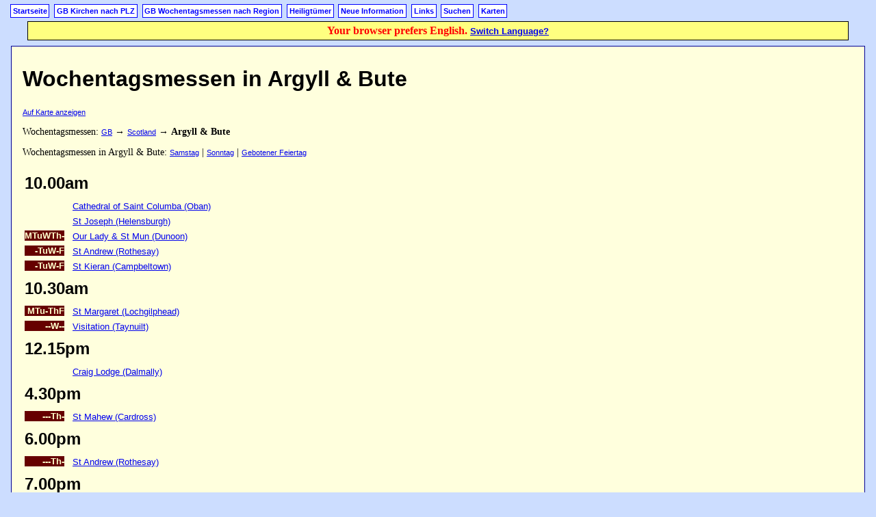

--- FILE ---
content_type: text/html; charset=utf-8
request_url: http://weekdaymasses.org.uk/de/day/K/area/argyll-bute?quick=1
body_size: 1689
content:

        <!DOCTYPE html>
        <html>
        <head>
        <title>Wochentagsmessen in Argyll & Bute</title>
        <script src="https://code.jquery.com/jquery-1.10.1.min.js"></script>
        <meta name="verify-v1" content="P6x5UZUvbcpZ9CBG4lsI/99vbk0yTe8T/ar3Jka+Grc=" />
        <link rel=StyleSheet href="/static/css/weekdaymasses.css" type="text/css" title="Styles">
<link rel=StyleSheet href="/static/css/masses.css" type="text/css" title="Styles">
        <!-- No Javascript -->
        <!-- No header plugin -->
        
<script type="text/javascript">

  var _gaq = _gaq || [];
  _gaq.push(['_setAccount', 'UA-2798383-2']);
  _gaq.push(['_trackPageview']);

  (function() {
    var ga = document.createElement('script'); ga.type = 'text/javascript'; ga.async = true;
    ga.src = ('https:' == document.location.protocol ? 'https://ssl' : 'http://www') + '.google-analytics.com/ga.js';
    var s = document.getElementsByTagName('script')[0]; s.parentNode.insertBefore(ga, s);
  })();

</script>

<!-- Google tag (gtag.js) -->
<script async src="https://www.googletagmanager.com/gtag/js?id=G-KEYXX0FMN1"></script>
<script>
  window.dataLayer = window.dataLayer || [];
  function gtag(){dataLayer.push(arguments);}
  gtag('js', new Date());

  gtag('config', 'G-KEYXX0FMN1');
</script>

        </head>
        <!-- weekdaymasses.org.uk -->
        <body class="de">
        <div class=links>
<a href=/de/main?quick=1 class="internal">Startseite</a>
<a href=/de/area/gb/postcodes/?quick=1 class="internal">GB Kirchen nach PLZ</a>
<a href=/de/day/Weekday/area_tree/gb/?quick=1 class="internal">GB Wochentagsmessen nach Region</a>
<a href=/de/shrine/?quick=1 class="internal">Heiligtümer</a>
<a href=/de/whats_new?quick=1 class="internal">Neue Information</a>
<a href=/de/links/?quick=1 class="internal">Links</a>
<a href=/de/search/?quick=1 class="internal">Suchen</a>
<a href=/de/map?quick=1 class="internal">Karten</a>
</div><p class="switch-language">
Your browser prefers English.
<a href="/en/day/K/area/argyll-bute?quick=1">Switch Language?</a>
</p><div class="body"><h1>Wochentagsmessen in Argyll & Bute</h1> <!-- Retrieved from cache at Fri Jan 23 12:55:44 2026 -->
<!-- Written to cache at Sat Jan 10 23:45:17 2026 -->

<!-- Start of generated body -->
<p class="breadcrumbs"><a href="/de/map?day=K&lat=56.0965&lon=-5.6002&zoom=9">Auf Karte anzeigen</a></p>
<p class="breadcrumbs">Wochentagsmessen: <a href="/de/day/K/area/gb">GB</a> &rarr; <a href="/de/day/K/area/scotland">Scotland</a> &rarr; <b>Argyll & Bute</b></p>
<p class="breadcrumbs">Wochentagsmessen in Argyll & Bute: <a href="/de/day/A/area/argyll-bute">Samstag</a> | <a href="/de/day/U/area/argyll-bute">Sonntag</a> | <a href="/de/day/H/area/argyll-bute">Gebotener Feiertag</a></p>
<table>
<tr><td colspan=2 class="1000-0"><h2>10.00am</h2></td></tr>
<tr>
<td class="1000-0"></td>
<td class="1000-0"><p class=details><a href=/de/area/argyll-bute/churches#p611192>Cathedral of Saint Columba (Oban)</a></p></td>
</tr>
<td class="1000-0"></td>
<td class="1000-0"><p class=details><a href=/de/area/argyll-bute/churches#p610864>St Joseph (Helensburgh)</a></p></td>
</tr>
<td class="1000-0"><p class=restrictions>MTuWTh-</p></td>
<td class="1000-0"><p class=details><a href=/de/area/argyll-bute/churches#p611311>Our Lady & St Mun (Dunoon)</a></p></td>
</tr>
<td class="1000-0"><p class=restrictions>-TuW-F</p></td>
<td class="1000-0"><p class=details><a href=/de/area/argyll-bute/churches#p611331>St Andrew (Rothesay)</a></p></td>
</tr>
<td class="1000-0"><p class=restrictions>-TuW-F</p></td>
<td class="1000-0"><p class=details><a href=/de/area/argyll-bute/churches#p611306>St Kieran (Campbeltown)</a></p></td>
</tr>
<tr><td colspan=2 class="1030-0"><h2>10.30am</h2></td></tr>
<tr>
<td class="1030-0"><p class=restrictions>MTu-ThF</p></td>
<td class="1030-0"><p class=details><a href=/de/area/argyll-bute/churches#p609207>St Margaret (Lochgilphead)</a></p></td>
</tr>
<td class="1030-0"><p class=restrictions>--W--</p></td>
<td class="1030-0"><p class=details><a href=/de/area/argyll-bute/churches#p611334>Visitation (Taynuilt)</a></p></td>
</tr>
<tr><td colspan=2 class="1215-0"><h2>12.15pm</h2></td></tr>
<tr>
<td class="1215-0"></td>
<td class="1215-0"><p class=details><a href=/de/area/argyll-bute/churches#p613604>Craig Lodge (Dalmally)</a></p></td>
</tr>
<tr><td colspan=2 class="1630-0"><h2>4.30pm</h2></td></tr>
<tr>
<td class="1630-0"><p class=restrictions>---Th-</p></td>
<td class="1630-0"><p class=details><a href=/de/area/argyll-bute/churches#p610849>St Mahew (Cardross)</a></p></td>
</tr>
<tr><td colspan=2 class="1800-0"><h2>6.00pm</h2></td></tr>
<tr>
<td class="1800-0"><p class=restrictions>---Th-</p></td>
<td class="1800-0"><p class=details><a href=/de/area/argyll-bute/churches#p611331>St Andrew (Rothesay)</a></p></td>
</tr>
<tr><td colspan=2 class="1900-0"><h2>7.00pm</h2></td></tr>
<tr>
<td class="1900-0"><p class=restrictions>----F</p></td>
<td class="1900-0"><p class=details><a href=/de/area/argyll-bute/churches#p611311>Our Lady & St Mun (Dunoon)</a></p></td>
</tr>
</table>
<!-- End of generated body -->
</div><div class=links>
<a href=/de/main?quick=1 class="internal">Startseite</a>
<a href=/de/area/gb/postcodes/?quick=1 class="internal">GB Kirchen nach PLZ</a>
<a href=/de/day/Weekday/area_tree/gb/?quick=1 class="internal">GB Wochentagsmessen nach Region</a>
<a href=/de/shrine/?quick=1 class="internal">Heiligtümer</a>
<a href=/de/whats_new?quick=1 class="internal">Neue Information</a>
<a href=/de/links/?quick=1 class="internal">Links</a>
<a href=/de/search/?quick=1 class="internal">Suchen</a>
<a href=/de/map?quick=1 class="internal">Karten</a>
</div></body></html>